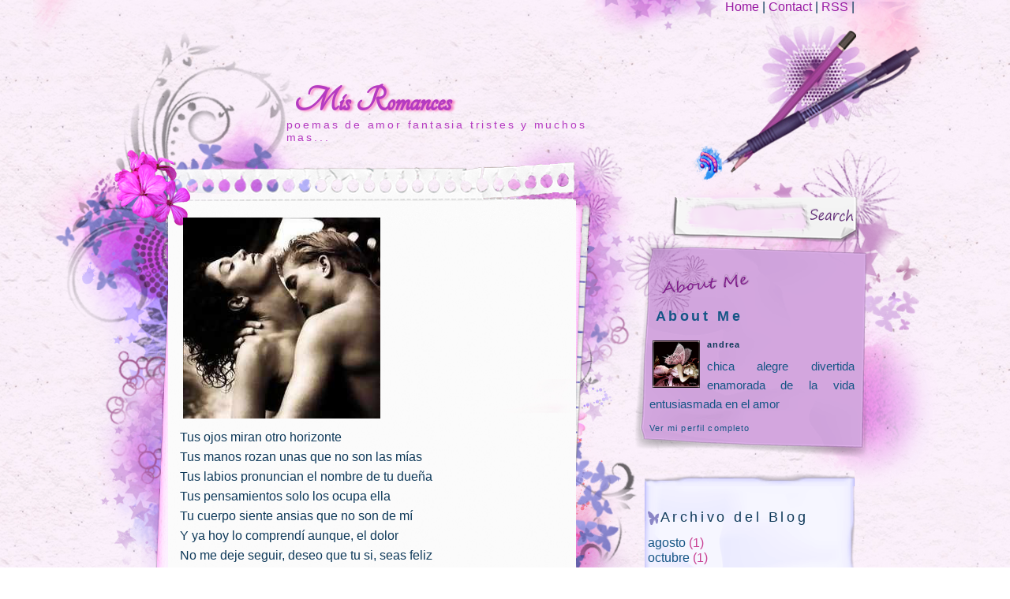

--- FILE ---
content_type: text/html; charset=UTF-8
request_url: https://sonidos-del-amor.blogspot.com/2010/06/tus-ojos-miran-otro-horizonte-tus-manos.html?showComment=1282975841433
body_size: 16053
content:
<!DOCTYPE html>
<html dir='ltr' xmlns='http://www.w3.org/1999/xhtml' xmlns:b='http://www.google.com/2005/gml/b' xmlns:data='http://www.google.com/2005/gml/data' xmlns:expr='http://www.google.com/2005/gml/expr'>
<head>
<link href='https://www.blogger.com/static/v1/widgets/2944754296-widget_css_bundle.css' rel='stylesheet' type='text/css'/>
<link href="//fonts.googleapis.com/css?family=Tangerine" rel="stylesheet" type="text/css">
<meta content='text/html; charset=UTF-8' http-equiv='Content-Type'/>
<meta content='blogger' name='generator'/>
<link href='https://sonidos-del-amor.blogspot.com/favicon.ico' rel='icon' type='image/x-icon'/>
<link href='http://sonidos-del-amor.blogspot.com/2010/06/tus-ojos-miran-otro-horizonte-tus-manos.html' rel='canonical'/>
<link rel="alternate" type="application/atom+xml" title="Mis Romances - Atom" href="https://sonidos-del-amor.blogspot.com/feeds/posts/default" />
<link rel="alternate" type="application/rss+xml" title="Mis Romances - RSS" href="https://sonidos-del-amor.blogspot.com/feeds/posts/default?alt=rss" />
<link rel="service.post" type="application/atom+xml" title="Mis Romances - Atom" href="https://www.blogger.com/feeds/6150081959318138658/posts/default" />

<link rel="alternate" type="application/atom+xml" title="Mis Romances - Atom" href="https://sonidos-del-amor.blogspot.com/feeds/6347929836611119521/comments/default" />
<!--Can't find substitution for tag [blog.ieCssRetrofitLinks]-->
<link href='http://dl3.glitter-graphics.net/pub/972/972503isv3mou246.jpg' rel='image_src'/>
<meta content='http://sonidos-del-amor.blogspot.com/2010/06/tus-ojos-miran-otro-horizonte-tus-manos.html' property='og:url'/>
<meta content='Mis Romances' property='og:title'/>
<meta content='Tus ojos miran otro horizonte Tus manos rozan unas que no son las mías Tus labios pronuncian el nombre de tu dueña Tus pensamientos solo los...' property='og:description'/>
<meta content='https://lh3.googleusercontent.com/blogger_img_proxy/AEn0k_uxzJ9SFoxONKNTwidW_SDOLKRbcbe7HRJ5h4Oo3rzFW5wPfHbddRo6wqX_XM8IvC43hSD2WThyLkjVofj4urdlsmEOaOs7tfXz6qjwqoVIDaWBrFBeODJF-ZFYwai7=w1200-h630-p-k-no-nu' property='og:image'/>
<title>Mis Romances</title>
<style id='page-skin-1' type='text/css'><!--
/*
-----------------------------------------------
Blogger Template Style
Base:Minima
Name: Mis romances
Date: Agosto 2010
Designed by:http://compartidisimo.blogspot.com
----------------------------------------------- */
/* Variable definitions
====================
<Variable name="textcolor" description="Text Color"
type="color" default="#333">
<Variable name="linkcolor" description="Link Color"
type="color" default="#58a">
<Variable name="titlecolor" description="Post Title Color"
type="color" default="#999">
<Variable name="bordercolor" description="Border Color"
type="color" default="#ccc">
<Variable name="sidebarcolor" description="Sidebar Title Color"
type="color" default="#999">
<Variable name="sidebartextcolor" description="Sidebar Text Color"
type="color" default="#666">
<Variable name="visitedlinkcolor" description="Visited Link Color"
type="color" default="#999">
<Variable name="bodyfont" description="Text Font"
type="font" default="normal normal 100% Georgia, Serif">
<Variable name="headerfont" description="Sidebar Title Font"
type="font"
default="normal normal 78% 'Trebuchet MS',Trebuchet,Arial,Verdana,Sans-serif">
<Variable name="postfooterfont" description="Post Footer Font"
type="font"
default="normal normal 78% 'Trebuchet MS', Trebuchet, Arial, Verdana, Sans-serif">
<Variable name="startSide" description="Side where text starts in blog language"
type="automatic" default="left">
<Variable name="endSide" description="Side where text ends in blog language"
type="automatic" default="right">
*/
/* Use this with templates/template-twocol.html */
#navbar-iframe {
height: 0px;
visibility: hidden;
display: none;
}
body {
background:transparent url(https://blogger.googleusercontent.com/img/b/R29vZ2xl/AVvXsEh-1r-3Cn3S-blc4BeJK4esyVLAokD18YuOD0f8FW3IzuDo_0xOGHlz2YlITyiGw0qi2nOZ0F5Ku0FHolUl51bJ766Aso-MQuixrOyxBU9Q3Ykhd8EnvYIPqOWsQ1OP4Pp_8MIGGcZ12-g/s800/rr.png) repeat;
margin:0 auto;
color:#0e3959;
font:x-small Georgia Serif;
font-size/* */:/**/small;
font-size: /**/small;
text-align: left;
}
a:link {
color:#155585;
text-decoration:none;
}
a:visited {
color:#155585;
text-decoration:none;
}
a:hover {
color:#eb47f6;
text-decoration:none;
}
a img {
border-width:0;
}
/* Header */
#header-wrapper {
width:870px;
margin:0 auto;
height:204px;
background:none;
}
#header-inner {
background-position: left;
margin-left: auto;
margin-right: auto;
}
#header {
margin: 0px;
width:870px;
text-align: left;
color:$pagetitlecolor;
}
h1.title {
margin:0px 10px .2em;
padding:55px 0 0 150px;
color:#b53bc1;
line-height: 1.2em;
font-size:46px;
max-width:500px;
text-shadow: 3px 1px 3px  #F781BE;
/*filter: glow(color=#F781BE,Strength=4);*/
Font-family:'Tangerine', arial;
clear:both;
}
h1.title a, h1.title a:visited {
color:#b53bc1;
text-decoration: none;
}
#header a {
color:$pagetitlecolor;
text-decoration:none;
}
#header a:hover {
color:$pagetitlecolor;
}
#header .description {
margin:-15px 0 0 0;
padding-left:150px;
max-width:400px;
text-transform:none;
letter-spacing:.2em;
line-height: 1.2em;
font-size:14px;
color:#b53bc1;
}
#header img {
margin-left: auto;
margin-right: auto;
}
.topnav ul {
list-style: none;
margin: 0;
padding: 0;
float: right;
display: inline;
widht:600px;
}
.topnav li {
float: left;
margin: 0 auto 0;
text-align: center;
}
.topnav li a {
font-size:16px;
/*display: inline;*/
padding:0px 4px 0;
color:#9818a2;
text-decoration:none;
background:transparent;
font-weight:normal;
font-family:arial, 'helvetica', Sans-serif;
}
.topnav li a:hover {
color:#f112e4;
background:none;
font-weight:normal;
text-shadow: 2px 1px 2px  #F781BE;
text-decoration:underline;
}
#gatget {
width: 260px;
height:200px;
float: right;
margin-top:60px;
padding-right:0px;
text-align:justify;
font-size:15px;
font-family:'segoe print', trebuchetMS, arial; garamond;
font-weight:normal;
color:#155585;
display:block;
overflow:hidden;
}
#gatget img {
width:60px;
height:60px;
border:0;
}
#gatget h2{
color:#155585;
font-size:18px;
font-weight:bold;
font-family:'segoe print', trebuchetMS, arial;
padding:0 0 0 8px;
}
/* Outer-Wrapper */
#outer-wrapper {
width: 870px;
margin:0 auto;
padding:0 0 0 15px;
background:transparent;
text-align:left;
font: normal normal 121% 'Trebuchet MS', Trebuchet, sans-serif;;
clear:both;
}
#wrap-2 {
background:transparent url(https://blogger.googleusercontent.com/img/b/R29vZ2xl/AVvXsEgmNO4HSjhDosJgvOu2XJWsPyKMDRZwB1-MagdlhvJeWIN_KqAlMCsXORpAl4q3ok0VdNgcWn7HiqdDrJRQOeTdJDU9CO7ZkkS8cko8YQdfO3o3SFs8gPL6MvgQD_m2-BydyMkmLALLhUc/s1600/MREN.png) no-repeat top center;
margin:0 auto;
padding:0px;
}
#main-wrapper {
width: 517px;
margin-top:0px;
background:transparent url(https://blogger.googleusercontent.com/img/b/R29vZ2xl/AVvXsEgd0iKXm1FOwQRD9FHWeAaSGLDZzibZoX5CHqiBguhTIbV2kAZRpEIS33NXkZ-F8LkPn-n__uZjG3UKyY3zQn7TJMOCN4hsxLiPDlp2-yClB5ZeFKzOxxgxUTLPmzYSTjqVwYVQo7yUVRo/s800/mainMR.png) repeat-y top left;
float: left;
word-wrap: break-word; /* fix for long text breaking sidebar float in IE */
overflow: hidden;     /* fix for long non-text content breaking IE sidebar float */
}
#top-container {
width:517px;
margin:0;
padding:0;
}
#container-bottom {
width:517px;
margin:0px;
background:transparent url(https://blogger.googleusercontent.com/img/b/R29vZ2xl/AVvXsEhLNUc9Cit3q5m8ZZDME3pqK4LvBry2OYgoTU4DxT8PFlJOiaQZdm0d5yC15SnmdYw_q6dCmqmX7Jwm0AvcnpNbOjyXzuauaIdMU7NgyYHdGk0LUtQSPIwBEiLvhYamDgRsNYHlhEgVmi8/s800/fondomisr.png);
background-repeat:no-repeat;
background-position:bottom left;
height:75px;
}
/* columna derecha */
#top-side{
width:266px;
margin:0;
height:20px;
background:url(https://blogger.googleusercontent.com/img/b/R29vZ2xl/AVvXsEh1rtX8CtChyphenhyphenRsLAn6Nl1kszA3oWsME2Uu8MPzW2iJQF3ZrdyoMZON8MY-DCPbsuG8vTlx_9yETELQzCLks0ZtT4HfsmQd9CF_Sbz1s7r_7ueuk-Wc0DGZvHK78Vk6dgddQRglMiBP3bGU/s1600/topside2.png) no-repeat top left;
}
#sidebar-wrapper {
background:transparent url(https://blogger.googleusercontent.com/img/b/R29vZ2xl/AVvXsEhIY9CicHqOYByFQ8L2JJVxJO81aRCCxoT2jVHJvJ1ulxJyabF4Uuq2DPPmhCK_D03sg-n41mAikdACz9w-ZJVvHCOZoxIREQwVRkXUQmuFTcgVreHsiRlnzCkb2pCigDlN7ABtU3GEltw/s320/y.png) repeat-y top right;
margin-top:35px;
width:266px;
margin-left:50px;
float: right;
word-wrap: break-word; /* fix for long text breaking sidebar float in IE */
overflow: hidden;      /* fix for long non-text content breaking IE sidebar float */
}
#side-bottom {
width:266x;
padding-top:0px;
background:url(https://blogger.googleusercontent.com/img/b/R29vZ2xl/AVvXsEj2-2bDtj8eM8a3-p69fzW1W_KQnv3FqbMLbb6iRnHd2THP3RDQGWFB1TxJW9R4aPXr8ry6r3rwXl2HOPbRSs6Guap3NVFzcAvpiBOqN9nmmWeOmhfkUQb_2UkRSvgJPAxKAjd1thHv8iY/s1600/266.png) no-repeat top left;
height:20px;
}
.sidebar {
font-family:'trebuchetMS', arial; garamond;
color: #c94093;
line-height: 1.5em;
word-wrap: break-word; /* fix for long text breaking sidebar float in IE */
overflow: hidden;     /* fix for long non-text content breaking IE sidebar float */
}
.sidebar ul {
list-style:none;
margin:0 0 0;
padding:0 10px 0;
}
.sidebar li {
margin:0;
padding-left:10px;
padding-right:0;
padding-bottom:.2em;
padding-left:15px;
text-indent:-15px;
background:none;
line-height:.8em;
}
.sidebar .widget {
/*border-bottom:1px dotted #9d722b;*/
margin:0 0 1.5em;
padding:0 4px 4px 4px;
}
.sidebar h2{
font-size:18px;
background: url(https://blogger.googleusercontent.com/img/b/R29vZ2xl/AVvXsEhCH-ZvEUjzqYn6CTB6_SCGQS-aDo3duMCTZ0txHBQ_mT328v5Tg_sObg3Xt80fpR6QsD51lH2c3sfsuw6nXH4KK-XmsZa9tPaXTjtOpHSfu8SNSgXgetBV-2vSedHRHbLwGjsyIKWwcI4/s320/h2tr.png) no-repeat center left;
padding-left:16px;
}
/* Headings */
h2 {
margin:1.5em 0 .75em;
font:normal normal 95% 'Trebuchet MS', Trebuchet, sans-serif;;
line-height: 1.4em;
text-transform:none;
letter-spacing:.2em;
color:#0e3959;
}
/* Posts */
h2.date-header {
margin:1.5em 0 .5em;
}
h2.date-header {
display:none;
}
.post {
border-bottom:0px dotted #9d722b;
padding-bottom:1.5em;
padding-left:15px;
padding-right:12px;
margin-top:0px;
background:url() bottom center;
background-repeat: no-repeat;
}
.post h3 {
margin:.25em 0 0;
padding:5px 0 4px;
font-size:140%;
font-weight:normal;
line-height:1.4em;
color:#155585;
}
.post h3 a, .post h3 a:visited, .post h3 strong {
display:block;
text-decoration:none;
color:#155585;
font-weight:normal;
}
.post h3 strong, .post h3 a:hover {
color:#0e3959;
}
.post-body {
margin:0 0 .75em;
line-height:1.6em;
}
.post-body blockquote {
line-height:1.3em;
}
.post-footer {
margin: .75em 0;
color:#0e3959;
text-transform:none;
letter-spacing:.1em;
font: normal normal 76% 'Trebuchet MS', Trebuchet, sans-serif;;
line-height: 1.4em;
font-family: trebuchetMS, arial; garamond;
font-weight:bold;
}
.comment-link {
margin-left:.6em;
}
.post img, table.tr-caption-container {
padding:4px;
}
.tr-caption-container img {
border: none;
padding: 0;
}
.post blockquote {
margin: 1em 20px;
padding:8px 5px 8px 5px;
}
.post blockquote:hover{
}
.post blockquote p {
margin: .75em 0;
}
/* Comments */
#comments{
margin-left:50px;}
#comments h4 {
padding-left:2px;
margin:1em 0;
font-weight: bold;
line-height: 1.4em;
text-transform:none;
letter-spacing:.2em;
color: #0e3959;
}
#comments-block {
padding-left:0px
}
#comments-block .comment-author {
margin:.25em 0;
padding-left:0px;
}
#comments-block .comment-body {
margin:.25em 0 0;
padding-left:0px;
}
#comments-block .comment-footer {
margin:-.25em 0 2em;
font-size:10px;
line-height: 1.4em;
text-transform:none;
letter-spacing:.1em;
}
#comments-block .comment-body p {
margin:0 0 .75em;
}
.deleted-comment {
font-style:italic;
color:gray;
}
#authorAvatarImage{
margin-left:15px;
}
#authorAvatarImage {
border:1px solid #231304;
}
#blog-pager-newer-link {
float: left;
margin-left:20px;
}
#blog-pager-older-link {
float: right;
margin-right:20px;
}
#blog-pager {
text-align: center;
}
.feed-links {
clear: both;
line-height: 2.5em;
}
.feed-links {
display:none;
}
/*BOTON RSS*/
#rss {
float:right;
display:block;
left:16px;
top:187px;
position:relative;
}
#rss a {
display:block;
width:50px;
height:46px;
}
#rss a:hover{
width:50px;
height:46px;
}
/* searchform */
#searchform {
float:right;
height: 28px;
margin-top:50px;
margin-bottom:20px;
}
.searchtext {
width: 138px;
color: #601261;
font-size:17px;
font-weight:normal;
display:inline;
margin:0 0 0 9px;
border:0;
background:none;
}
#searchsubmit {
border:0;
width:58px;
height:28px;
}
.main .Blog {
border-bottom-width: 0;
}
main .widget{
font-weight:bold;
}
/* Profile  */
.profile-img {
float: left;
margin-top: 0;
margin-right: 5px;
margin-bottom: 5px;
margin-left: 0;
padding: 4px;
border: 1px solid #9d722b;
}
.profile-data {
margin:0;
text-transform:none;
letter-spacing:.1em;
font: normal normal 76% 'Trebuchet MS', Trebuchet, sans-serif;;
color: #0e3959;
font-weight: bold;
line-height: 1.6em;
}
.profile-datablock {
margin:.5em 0 .5em;
}
.profile-textblock {
margin: 0.5em 0;
line-height: 1.6em;
}
.profile-link {
font: normal normal 76% 'Trebuchet MS', Trebuchet, sans-serif;;
text-transform: none;
letter-spacing: .1em;
}
/* Footer */
#footer-wrapper {
width:800px;
height:auto !important;
margin:0 auto;
padding:0px;
text-transform:none;
letter-spacing:.1em;
text-align:center;
clear:both;
}
#footer a {
font-size:15px;
width:700px;
color:#000000;
text-decoration:none;
text-align:center;
}
#credit{
background: transparent url(https://blogger.googleusercontent.com/img/b/R29vZ2xl/AVvXsEiB5R8r3wo9DJhpqFlRPd4uviCicqH9Cqv3Gak8R3n_1syzzqC4W3CNyyNCx1Z9Eo_5PGP9syGl1IsHby2-rw8nZpJCNif1Vnq-xHwnQG6x7ce8BRvqkhUy8Tt_fg8KiOqQcfPBn-HcjYg/s1600/footermres.png) no-repeat top center;
widht:800px;
margin:0 auto;
padding:0;
height:120px;
}

--></style>
<link href='https://www.blogger.com/dyn-css/authorization.css?targetBlogID=6150081959318138658&amp;zx=2b4a8428-8e67-47d3-9ef3-f05e48542545' media='none' onload='if(media!=&#39;all&#39;)media=&#39;all&#39;' rel='stylesheet'/><noscript><link href='https://www.blogger.com/dyn-css/authorization.css?targetBlogID=6150081959318138658&amp;zx=2b4a8428-8e67-47d3-9ef3-f05e48542545' rel='stylesheet'/></noscript>
<meta name='google-adsense-platform-account' content='ca-host-pub-1556223355139109'/>
<meta name='google-adsense-platform-domain' content='blogspot.com'/>

</head>
<body>
<div class='navbar section' id='navbar'><div class='widget Navbar' data-version='1' id='Navbar1'><script type="text/javascript">
    function setAttributeOnload(object, attribute, val) {
      if(window.addEventListener) {
        window.addEventListener('load',
          function(){ object[attribute] = val; }, false);
      } else {
        window.attachEvent('onload', function(){ object[attribute] = val; });
      }
    }
  </script>
<div id="navbar-iframe-container"></div>
<script type="text/javascript" src="https://apis.google.com/js/platform.js"></script>
<script type="text/javascript">
      gapi.load("gapi.iframes:gapi.iframes.style.bubble", function() {
        if (gapi.iframes && gapi.iframes.getContext) {
          gapi.iframes.getContext().openChild({
              url: 'https://www.blogger.com/navbar/6150081959318138658?po\x3d6347929836611119521\x26origin\x3dhttps://sonidos-del-amor.blogspot.com',
              where: document.getElementById("navbar-iframe-container"),
              id: "navbar-iframe"
          });
        }
      });
    </script><script type="text/javascript">
(function() {
var script = document.createElement('script');
script.type = 'text/javascript';
script.src = '//pagead2.googlesyndication.com/pagead/js/google_top_exp.js';
var head = document.getElementsByTagName('head')[0];
if (head) {
head.appendChild(script);
}})();
</script>
</div></div>
<div id='wrap-2'>
<div id='outer-wrapper'>
<!-- skip links for text browsers -->
<span id='skiplinks' style='display:none;'>
<a href='#main'>skip to main </a> |
      <a href='#sidebar'>skip to sidebar</a>
</span>
<div id='header-wrapper'><div class='topnav'>
<ul>
<li><a href='https://sonidos-del-amor.blogspot.com/'>Home</a>|</li>
<li><a href='#'>Contact</a>|</li>
<li><a href='https://sonidos-del-amor.blogspot.com/feeds/posts/default'>RSS</a>|</li>
</ul>
</div>
<div id='rss'><a href='https://sonidos-del-amor.blogspot.com/feeds/posts/default' title='Suscribirse'></a>
</div>
<div class='header section' id='header'><div class='widget Header' data-version='1' id='Header1'>
<div id='header-inner'>
<div class='titlewrapper'>
<h1 class='title'>
<a href='https://sonidos-del-amor.blogspot.com/'>
Mis Romances
</a>
</h1>
</div>
<div class='descriptionwrapper'>
<p class='description'><span>poemas de amor  fantasia tristes y muchos mas...</span></p>
</div>
</div>
</div></div>
</div>
<div id='content-wrapper'>
<div id='crosscol-wrapper' style='text-align:center'>
<div class='crosscol no-items section' id='crosscol'></div>
</div>
<div id='main-wrapper'><div id='top-container' style='top:0px;left:0px;height:68px; margin:0px;'><img alt='topbella' src='https://blogger.googleusercontent.com/img/b/R29vZ2xl/AVvXsEhh53vVk5GnJK4dH4raPtpyXX5rwc66K-mZKm8lGhFsyfpHYPTQdFg3t_dpV0S0fW71CYM6TFQLlFHzYUhvwqzvhNDwb4zv-AF25SHd8i_bJb8PMaH1LmoPwDTvlI3qZeuu_rh5G-QeZ-8/s800/p24top.png'/></div>
<div class='main section' id='main'><div class='widget Blog' data-version='1' id='Blog1'>
<div class='blog-posts hfeed'>
<!--Can't find substitution for tag [defaultAdStart]-->

        <div class="date-outer">
      
<h2 class='date-header'><span>viernes, 18 de junio de 2010</span></h2>

        <div class="date-posts">
      
<div class='post-outer'>
<div class='post hentry uncustomized-post-template'>
<a name='6347929836611119521'></a>
<div class='post-header'>
<div class='post-header-line-1'></div>
</div>
<div class='post-body entry-content'>
<div><a href="http://www.glitter-graphics.com/"><img border="0" height="283" src="https://lh3.googleusercontent.com/blogger_img_proxy/AEn0k_uxzJ9SFoxONKNTwidW_SDOLKRbcbe7HRJ5h4Oo3rzFW5wPfHbddRo6wqX_XM8IvC43hSD2WThyLkjVofj4urdlsmEOaOs7tfXz6qjwqoVIDaWBrFBeODJF-ZFYwai7=s0-d" style="WIDTH: 250px; HEIGHT: 255px" width="250"></a></div><div>Tus ojos miran otro horizonte</div><div>Tus manos rozan unas que no son las mías</div><div>Tus labios pronuncian el nombre de tu dueña</div><div>Tus pensamientos solo los ocupa ella</div><div>Tu cuerpo siente ansias que no son de mí</div><div>Y ya hoy lo comprendí aunque, el dolor</div><div>No me deje seguir, deseo que tu si, seas feliz</div><div>Aunque estes  lejos de mi.</div>
<div style='clear: both;'></div>
</div>
<div class='post-footer'>
<div class='post-footer-line post-footer-line-1'>
<span class='post-author vcard'>
Publicadas por
<span class='fn'>andrea</span>
</span>
<span class='post-timestamp'>
a la/s 
<a class='timestamp-link' href='https://sonidos-del-amor.blogspot.com/2010/06/tus-ojos-miran-otro-horizonte-tus-manos.html' rel='bookmark' title='permanent link'><abbr class='published' title='2010-06-18T15:17:00-07:00'>3:17&#8239;p.&#8239;m.</abbr></a>
</span>
<span class='reaction-buttons'>
</span>
<span class='star-ratings'>
</span>
<span class='post-comment-link'>
</span>
<span class='post-backlinks post-comment-link'>
</span>
<span class='post-icons'>
<span class='item-action'>
<a href='https://www.blogger.com/email-post/6150081959318138658/6347929836611119521' title='Enviar la entrada por correo electrónico'>
<img alt="" class="icon-action" height="13" src="//www.blogger.com/img/icon18_email.gif" width="18">
</a>
</span>
<span class='item-control blog-admin pid-1020148429'>
<a href='https://www.blogger.com/post-edit.g?blogID=6150081959318138658&postID=6347929836611119521&from=pencil' title='Editar entrada'>
<img alt='' class='icon-action' height='18' src='https://resources.blogblog.com/img/icon18_edit_allbkg.gif' width='18'/>
</a>
</span>
</span>
</div>
<div class='post-footer-line post-footer-line-2'>
<span class='post-labels'>
Etiquetas:
<a href='https://sonidos-del-amor.blogspot.com/search/label/suplicas%20de%20amor' rel='tag'>suplicas de amor</a>
</span>
</div>
<div class='post-footer-line post-footer-line-3'>
<span class='post-location'>
</span>
</div>
</div>
</div>
<div class='comments' id='comments'>
<a name='comments'></a>
<h4>
10
comentarios:
        
</h4>
<div id='Blog1_comments-block-wrapper'>
<dl class='avatar-comment-indent' id='comments-block'>
<dt class='comment-author ' id='c6735542927662081175'>
<a name='c6735542927662081175'></a>
<div class="avatar-image-container avatar-stock"><span dir="ltr"><img src="//resources.blogblog.com/img/blank.gif" width="35" height="35" alt="" title="An&oacute;nimo">

</span></div>
Anónimo
dijo...
</dt>
<dd class='comment-body' id='Blog1_cmt-6735542927662081175'>
<p>
cuando un estado de éstos se dan, es mejor alejarse, no crees?<br />besos
</p>
</dd>
<dd class='comment-footer'>
<span class='comment-timestamp'>
<a href='https://sonidos-del-amor.blogspot.com/2010/06/tus-ojos-miran-otro-horizonte-tus-manos.html?showComment=1278796267458#c6735542927662081175' title='comment permalink'>
10 de julio de 2010 a las 2:11&#8239;p.&#8239;m.
</a>
<span class='item-control blog-admin pid-385684953'>
<a class='comment-delete' href='https://www.blogger.com/comment/delete/6150081959318138658/6735542927662081175' title='Borrar comentario'>
<img src='//www.blogger.com/img/icon_delete13.gif'/>
</a>
</span>
</span>
</dd>
<dt class='comment-author ' id='c6949108478201754306'>
<a name='c6949108478201754306'></a>
<div class="avatar-image-container vcard"><span dir="ltr"><a href="https://www.blogger.com/profile/18085723332944918795" target="" rel="nofollow" onclick="" class="avatar-hovercard" id="av-6949108478201754306-18085723332944918795"><img src="https://resources.blogblog.com/img/blank.gif" width="35" height="35" class="delayLoad" style="display: none;" longdesc="//blogger.googleusercontent.com/img/b/R29vZ2xl/AVvXsEgi8t1OWhSQqbbP2z3M65YAIwbXQnhymorjjW9nVPgKS8AyCeV4bJM-rY6QztKK86G392HTU4t2OtgHEzc3rtZKUcABUiI-4YnqmsCdy7sQm16oQxXF__doFUppbraJGg/s45-c/regina+026.jpg" alt="" title="Ricardo e Regina Calmon">

<noscript><img src="//blogger.googleusercontent.com/img/b/R29vZ2xl/AVvXsEgi8t1OWhSQqbbP2z3M65YAIwbXQnhymorjjW9nVPgKS8AyCeV4bJM-rY6QztKK86G392HTU4t2OtgHEzc3rtZKUcABUiI-4YnqmsCdy7sQm16oQxXF__doFUppbraJGg/s45-c/regina+026.jpg" width="35" height="35" class="photo" alt=""></noscript></a></span></div>
<a href='https://www.blogger.com/profile/18085723332944918795' rel='nofollow'>Ricardo e Regina Calmon</a>
dijo...
</dt>
<dd class='comment-body' id='Blog1_cmt-6949108478201754306'>
<p>
Holla libélula Andrea,poeta e escriba,brotando,escreva sim ,cada vez mais,mui me honraria girassol seres em campos meus!<br /><br />paz e amor<br /><br />viva la vida
</p>
</dd>
<dd class='comment-footer'>
<span class='comment-timestamp'>
<a href='https://sonidos-del-amor.blogspot.com/2010/06/tus-ojos-miran-otro-horizonte-tus-manos.html?showComment=1279097529168#c6949108478201754306' title='comment permalink'>
14 de julio de 2010 a las 1:52&#8239;a.&#8239;m.
</a>
<span class='item-control blog-admin pid-448824736'>
<a class='comment-delete' href='https://www.blogger.com/comment/delete/6150081959318138658/6949108478201754306' title='Borrar comentario'>
<img src='//www.blogger.com/img/icon_delete13.gif'/>
</a>
</span>
</span>
</dd>
<dt class='comment-author ' id='c287304554387455149'>
<a name='c287304554387455149'></a>
<div class="avatar-image-container vcard"><span dir="ltr"><a href="https://www.blogger.com/profile/00087896849000313715" target="" rel="nofollow" onclick="" class="avatar-hovercard" id="av-287304554387455149-00087896849000313715"><img src="https://resources.blogblog.com/img/blank.gif" width="35" height="35" class="delayLoad" style="display: none;" longdesc="//blogger.googleusercontent.com/img/b/R29vZ2xl/AVvXsEgsaYZ1lVZe8gQ8-n0iEEkhVwDZqD1HJXaEgbjdpyz8sJW5y3GH3wFR1ZSa2QUx28K0MPDfZjc_uYdqh_pDF2220Wnmoya2UB9D0hvanuetYIWp5qwDEFAiimPqkil9PA/s45-c/my+album.jpg" alt="" title="&hearts; Sussy* Alvarez">

<noscript><img src="//blogger.googleusercontent.com/img/b/R29vZ2xl/AVvXsEgsaYZ1lVZe8gQ8-n0iEEkhVwDZqD1HJXaEgbjdpyz8sJW5y3GH3wFR1ZSa2QUx28K0MPDfZjc_uYdqh_pDF2220Wnmoya2UB9D0hvanuetYIWp5qwDEFAiimPqkil9PA/s45-c/my+album.jpg" width="35" height="35" class="photo" alt=""></noscript></a></span></div>
<a href='https://www.blogger.com/profile/00087896849000313715' rel='nofollow'>&#9829; Sussy* Alvarez</a>
dijo...
</dt>
<dd class='comment-body' id='Blog1_cmt-287304554387455149'>
<p>
Dice un viejo Refran <br /><br />Si amas algo dejalo ir<br />Si Regresa es tuyo si no <br />Nunca lo fue,<br /><br />Me encanto leerte amiga Gracias por pasarte por mi blog!<br />Te dejo mis saludos hasta Pronto.
</p>
</dd>
<dd class='comment-footer'>
<span class='comment-timestamp'>
<a href='https://sonidos-del-amor.blogspot.com/2010/06/tus-ojos-miran-otro-horizonte-tus-manos.html?showComment=1279156400682#c287304554387455149' title='comment permalink'>
14 de julio de 2010 a las 6:13&#8239;p.&#8239;m.
</a>
<span class='item-control blog-admin pid-1731965102'>
<a class='comment-delete' href='https://www.blogger.com/comment/delete/6150081959318138658/287304554387455149' title='Borrar comentario'>
<img src='//www.blogger.com/img/icon_delete13.gif'/>
</a>
</span>
</span>
</dd>
<dt class='comment-author ' id='c3672488807847134919'>
<a name='c3672488807847134919'></a>
<div class="avatar-image-container vcard"><span dir="ltr"><a href="https://www.blogger.com/profile/18085723332944918795" target="" rel="nofollow" onclick="" class="avatar-hovercard" id="av-3672488807847134919-18085723332944918795"><img src="https://resources.blogblog.com/img/blank.gif" width="35" height="35" class="delayLoad" style="display: none;" longdesc="//blogger.googleusercontent.com/img/b/R29vZ2xl/AVvXsEgi8t1OWhSQqbbP2z3M65YAIwbXQnhymorjjW9nVPgKS8AyCeV4bJM-rY6QztKK86G392HTU4t2OtgHEzc3rtZKUcABUiI-4YnqmsCdy7sQm16oQxXF__doFUppbraJGg/s45-c/regina+026.jpg" alt="" title="Ricardo e Regina Calmon">

<noscript><img src="//blogger.googleusercontent.com/img/b/R29vZ2xl/AVvXsEgi8t1OWhSQqbbP2z3M65YAIwbXQnhymorjjW9nVPgKS8AyCeV4bJM-rY6QztKK86G392HTU4t2OtgHEzc3rtZKUcABUiI-4YnqmsCdy7sQm16oQxXF__doFUppbraJGg/s45-c/regina+026.jpg" width="35" height="35" class="photo" alt=""></noscript></a></span></div>
<a href='https://www.blogger.com/profile/18085723332944918795' rel='nofollow'>Ricardo e Regina Calmon</a>
dijo...
</dt>
<dd class='comment-body' id='Blog1_cmt-3672488807847134919'>
<p>
Holla poeta Andrea,mui me honra ter voce em campos meus de girassois,para que possam eles todos ,teu sol mirar!<br /><br />bzuz girassolicos em mãos suas<br /><br />viva la vida
</p>
</dd>
<dd class='comment-footer'>
<span class='comment-timestamp'>
<a href='https://sonidos-del-amor.blogspot.com/2010/06/tus-ojos-miran-otro-horizonte-tus-manos.html?showComment=1279180381970#c3672488807847134919' title='comment permalink'>
15 de julio de 2010 a las 12:53&#8239;a.&#8239;m.
</a>
<span class='item-control blog-admin pid-448824736'>
<a class='comment-delete' href='https://www.blogger.com/comment/delete/6150081959318138658/3672488807847134919' title='Borrar comentario'>
<img src='//www.blogger.com/img/icon_delete13.gif'/>
</a>
</span>
</span>
</dd>
<dt class='comment-author blog-author' id='c3779717469167663301'>
<a name='c3779717469167663301'></a>
<div class="avatar-image-container vcard"><span dir="ltr"><a href="https://www.blogger.com/profile/15581542668858082489" target="" rel="nofollow" onclick="" class="avatar-hovercard" id="av-3779717469167663301-15581542668858082489"><img src="https://resources.blogblog.com/img/blank.gif" width="35" height="35" class="delayLoad" style="display: none;" longdesc="//blogger.googleusercontent.com/img/b/R29vZ2xl/AVvXsEiTr1ep_wcAnGPbwSFxa5RHLhJVVWCkcbbPPHMQwCXaTWG60H3kDu4LOUwndyYd7W7VjvFWb7qhWu3tRNxoLjj1zgoiMwp4hcA81D5hlG-hVQae9Ur1TgDAXUVnFmUblA/s45-c/225092pn19seir0r.gif" alt="" title="andrea">

<noscript><img src="//blogger.googleusercontent.com/img/b/R29vZ2xl/AVvXsEiTr1ep_wcAnGPbwSFxa5RHLhJVVWCkcbbPPHMQwCXaTWG60H3kDu4LOUwndyYd7W7VjvFWb7qhWu3tRNxoLjj1zgoiMwp4hcA81D5hlG-hVQae9Ur1TgDAXUVnFmUblA/s45-c/225092pn19seir0r.gif" width="35" height="35" class="photo" alt=""></noscript></a></span></div>
<a href='https://www.blogger.com/profile/15581542668858082489' rel='nofollow'>andrea</a>
dijo...
</dt>
<dd class='comment-body' id='Blog1_cmt-3779717469167663301'>
<p>
muchas gracias por pasar a mi rinconcito muchos besos a todos ustedes y gracias por comentar.
</p>
</dd>
<dd class='comment-footer'>
<span class='comment-timestamp'>
<a href='https://sonidos-del-amor.blogspot.com/2010/06/tus-ojos-miran-otro-horizonte-tus-manos.html?showComment=1279840193031#c3779717469167663301' title='comment permalink'>
22 de julio de 2010 a las 4:09&#8239;p.&#8239;m.
</a>
<span class='item-control blog-admin pid-1020148429'>
<a class='comment-delete' href='https://www.blogger.com/comment/delete/6150081959318138658/3779717469167663301' title='Borrar comentario'>
<img src='//www.blogger.com/img/icon_delete13.gif'/>
</a>
</span>
</span>
</dd>
<dt class='comment-author ' id='c2636956045776133109'>
<a name='c2636956045776133109'></a>
<div class="avatar-image-container vcard"><span dir="ltr"><a href="https://www.blogger.com/profile/18085723332944918795" target="" rel="nofollow" onclick="" class="avatar-hovercard" id="av-2636956045776133109-18085723332944918795"><img src="https://resources.blogblog.com/img/blank.gif" width="35" height="35" class="delayLoad" style="display: none;" longdesc="//blogger.googleusercontent.com/img/b/R29vZ2xl/AVvXsEgi8t1OWhSQqbbP2z3M65YAIwbXQnhymorjjW9nVPgKS8AyCeV4bJM-rY6QztKK86G392HTU4t2OtgHEzc3rtZKUcABUiI-4YnqmsCdy7sQm16oQxXF__doFUppbraJGg/s45-c/regina+026.jpg" alt="" title="Ricardo e Regina Calmon">

<noscript><img src="//blogger.googleusercontent.com/img/b/R29vZ2xl/AVvXsEgi8t1OWhSQqbbP2z3M65YAIwbXQnhymorjjW9nVPgKS8AyCeV4bJM-rY6QztKK86G392HTU4t2OtgHEzc3rtZKUcABUiI-4YnqmsCdy7sQm16oQxXF__doFUppbraJGg/s45-c/regina+026.jpg" width="35" height="35" class="photo" alt=""></noscript></a></span></div>
<a href='https://www.blogger.com/profile/18085723332944918795' rel='nofollow'>Ricardo e Regina Calmon</a>
dijo...
</dt>
<dd class='comment-body' id='Blog1_cmt-2636956045776133109'>
<p>
Narras em poetica forma ,o encontro de corpos,entre amor abissal e a cachoeira intensa da vida!<br /><br />tu és escriba e amo isso poeta nossa!<br /><br />Viva La Vida
</p>
</dd>
<dd class='comment-footer'>
<span class='comment-timestamp'>
<a href='https://sonidos-del-amor.blogspot.com/2010/06/tus-ojos-miran-otro-horizonte-tus-manos.html?showComment=1279892429150#c2636956045776133109' title='comment permalink'>
23 de julio de 2010 a las 6:40&#8239;a.&#8239;m.
</a>
<span class='item-control blog-admin pid-448824736'>
<a class='comment-delete' href='https://www.blogger.com/comment/delete/6150081959318138658/2636956045776133109' title='Borrar comentario'>
<img src='//www.blogger.com/img/icon_delete13.gif'/>
</a>
</span>
</span>
</dd>
<dt class='comment-author ' id='c3692353059152514209'>
<a name='c3692353059152514209'></a>
<div class="avatar-image-container vcard"><span dir="ltr"><a href="https://www.blogger.com/profile/06850119642036500181" target="" rel="nofollow" onclick="" class="avatar-hovercard" id="av-3692353059152514209-06850119642036500181"><img src="https://resources.blogblog.com/img/blank.gif" width="35" height="35" class="delayLoad" style="display: none;" longdesc="//blogger.googleusercontent.com/img/b/R29vZ2xl/AVvXsEj2XZ2G4r-reWJOksF89_VAahVj_Y8ec6ZzxS1lfHrB1MHu_-yLAsLhh6SZ9GXSS-oJtmBhAaAjCI1sooIYpSh6a_xiqzOj7IJzydqEBw9F1uH0a_7nnxGKTt6O__nNIg/s45-c/braulio+1.JPG" alt="" title="Braulio Pereira">

<noscript><img src="//blogger.googleusercontent.com/img/b/R29vZ2xl/AVvXsEj2XZ2G4r-reWJOksF89_VAahVj_Y8ec6ZzxS1lfHrB1MHu_-yLAsLhh6SZ9GXSS-oJtmBhAaAjCI1sooIYpSh6a_xiqzOj7IJzydqEBw9F1uH0a_7nnxGKTt6O__nNIg/s45-c/braulio+1.JPG" width="35" height="35" class="photo" alt=""></noscript></a></span></div>
<a href='https://www.blogger.com/profile/06850119642036500181' rel='nofollow'>Braulio Pereira</a>
dijo...
</dt>
<dd class='comment-body' id='Blog1_cmt-3692353059152514209'>
<p>
hola  flor<br /><br />tu  alma  és  Amor<br /><br /><br />besos  corazon!!!
</p>
</dd>
<dd class='comment-footer'>
<span class='comment-timestamp'>
<a href='https://sonidos-del-amor.blogspot.com/2010/06/tus-ojos-miran-otro-horizonte-tus-manos.html?showComment=1280650845985#c3692353059152514209' title='comment permalink'>
1 de agosto de 2010 a las 1:20&#8239;a.&#8239;m.
</a>
<span class='item-control blog-admin pid-864696815'>
<a class='comment-delete' href='https://www.blogger.com/comment/delete/6150081959318138658/3692353059152514209' title='Borrar comentario'>
<img src='//www.blogger.com/img/icon_delete13.gif'/>
</a>
</span>
</span>
</dd>
<dt class='comment-author ' id='c2529931319920179783'>
<a name='c2529931319920179783'></a>
<div class="avatar-image-container vcard"><span dir="ltr"><a href="https://www.blogger.com/profile/09794133828055083464" target="" rel="nofollow" onclick="" class="avatar-hovercard" id="av-2529931319920179783-09794133828055083464"><img src="https://resources.blogblog.com/img/blank.gif" width="35" height="35" class="delayLoad" style="display: none;" longdesc="//blogger.googleusercontent.com/img/b/R29vZ2xl/AVvXsEjKRjH4GGb2zkwxuS1Ii0fALjWfISJsPEZsqc_AnBCtc33i8jEC7ZRH9Te0TAQOx4U_9QaPuYL4nn59SfpDmKTi5yT4HL3SwCe8_TFOZuA-FTJjL6RbYYj32WPB41xX-w/s45-c/CANDY_CANDY3.jpg" alt="" title="recuerdos del ayer">

<noscript><img src="//blogger.googleusercontent.com/img/b/R29vZ2xl/AVvXsEjKRjH4GGb2zkwxuS1Ii0fALjWfISJsPEZsqc_AnBCtc33i8jEC7ZRH9Te0TAQOx4U_9QaPuYL4nn59SfpDmKTi5yT4HL3SwCe8_TFOZuA-FTJjL6RbYYj32WPB41xX-w/s45-c/CANDY_CANDY3.jpg" width="35" height="35" class="photo" alt=""></noscript></a></span></div>
<a href='https://www.blogger.com/profile/09794133828055083464' rel='nofollow'>recuerdos del ayer</a>
dijo...
</dt>
<dd class='comment-body' id='Blog1_cmt-2529931319920179783'>
<p>
holitasss el amor duelees por eso que cuido mucho mi corazoncito para que no sufra tanto besosss.
</p>
</dd>
<dd class='comment-footer'>
<span class='comment-timestamp'>
<a href='https://sonidos-del-amor.blogspot.com/2010/06/tus-ojos-miran-otro-horizonte-tus-manos.html?showComment=1282975841433#c2529931319920179783' title='comment permalink'>
27 de agosto de 2010 a las 11:10&#8239;p.&#8239;m.
</a>
<span class='item-control blog-admin pid-1818784020'>
<a class='comment-delete' href='https://www.blogger.com/comment/delete/6150081959318138658/2529931319920179783' title='Borrar comentario'>
<img src='//www.blogger.com/img/icon_delete13.gif'/>
</a>
</span>
</span>
</dd>
<dt class='comment-author ' id='c5000654690764752728'>
<a name='c5000654690764752728'></a>
<div class="avatar-image-container vcard"><span dir="ltr"><a href="https://www.blogger.com/profile/00567945139860545499" target="" rel="nofollow" onclick="" class="avatar-hovercard" id="av-5000654690764752728-00567945139860545499"><img src="https://resources.blogblog.com/img/blank.gif" width="35" height="35" class="delayLoad" style="display: none;" longdesc="//blogger.googleusercontent.com/img/b/R29vZ2xl/AVvXsEhed-aPmNBUw944rbPvf6B5rw0Xf4dt2fvlkP0k1UeVNcBb36sAF6MQoCUGEcJBwB_8FIs7WQp29pqh8JelkM8JZDEC1Du-8aG0mPShuflAdQLtmLsKWD5HX9xjpon2yA/s45-c/daniel.jpg" alt="" title="Dann">

<noscript><img src="//blogger.googleusercontent.com/img/b/R29vZ2xl/AVvXsEhed-aPmNBUw944rbPvf6B5rw0Xf4dt2fvlkP0k1UeVNcBb36sAF6MQoCUGEcJBwB_8FIs7WQp29pqh8JelkM8JZDEC1Du-8aG0mPShuflAdQLtmLsKWD5HX9xjpon2yA/s45-c/daniel.jpg" width="35" height="35" class="photo" alt=""></noscript></a></span></div>
<a href='https://www.blogger.com/profile/00567945139860545499' rel='nofollow'>Dann</a>
dijo...
</dt>
<dd class='comment-body' id='Blog1_cmt-5000654690764752728'>
<p>
bellos tus verso que encantan
</p>
</dd>
<dd class='comment-footer'>
<span class='comment-timestamp'>
<a href='https://sonidos-del-amor.blogspot.com/2010/06/tus-ojos-miran-otro-horizonte-tus-manos.html?showComment=1285199889787#c5000654690764752728' title='comment permalink'>
22 de septiembre de 2010 a las 4:58&#8239;p.&#8239;m.
</a>
<span class='item-control blog-admin pid-833878753'>
<a class='comment-delete' href='https://www.blogger.com/comment/delete/6150081959318138658/5000654690764752728' title='Borrar comentario'>
<img src='//www.blogger.com/img/icon_delete13.gif'/>
</a>
</span>
</span>
</dd>
<dt class='comment-author ' id='c189360498883973002'>
<a name='c189360498883973002'></a>
<div class="avatar-image-container avatar-stock"><span dir="ltr"><img src="//resources.blogblog.com/img/blank.gif" width="35" height="35" alt="" title="An&oacute;nimo">

</span></div>
Anónimo
dijo...
</dt>
<dd class='comment-body' id='Blog1_cmt-189360498883973002'>
<p>
0,  <a href="http://stopbacterialinfection.com/#1617" rel="nofollow">tetracycline 500</a>, 
</p>
</dd>
<dd class='comment-footer'>
<span class='comment-timestamp'>
<a href='https://sonidos-del-amor.blogspot.com/2010/06/tus-ojos-miran-otro-horizonte-tus-manos.html?showComment=1355543058276#c189360498883973002' title='comment permalink'>
14 de diciembre de 2012 a las 7:44&#8239;p.&#8239;m.
</a>
<span class='item-control blog-admin pid-385684953'>
<a class='comment-delete' href='https://www.blogger.com/comment/delete/6150081959318138658/189360498883973002' title='Borrar comentario'>
<img src='//www.blogger.com/img/icon_delete13.gif'/>
</a>
</span>
</span>
</dd>
</dl>
</div>
<p class='comment-footer'>
<a href='https://www.blogger.com/comment/fullpage/post/6150081959318138658/6347929836611119521' onclick=''>Publicar un comentario</a>
</p>
<div id='backlinks-container'>
<div id='Blog1_backlinks-container'>
</div>
</div>
</div>
</div>

      </div></div>
    
<!--Can't find substitution for tag [adEnd]-->
</div>
<div class='blog-pager' id='blog-pager'>
<span id='blog-pager-newer-link'>
<a class='blog-pager-newer-link' href='https://sonidos-del-amor.blogspot.com/2010/10/desborda-pasion-tu-cuerpo-cuando-me.html' id='Blog1_blog-pager-newer-link' title='Entrada más reciente'>Entrada más reciente</a>
</span>
<span id='blog-pager-older-link'>
<a class='blog-pager-older-link' href='https://sonidos-del-amor.blogspot.com/2010/04/inolvidable-eres.html' id='Blog1_blog-pager-older-link' title='Entrada antigua'>Entrada antigua</a>
</span>
<a class='home-link' href='https://sonidos-del-amor.blogspot.com/'>Página Principal</a>
</div>
<div class='clear'></div>
<div class='post-feeds'>
<div class='feed-links'>
Suscribirse a:
<a class='feed-link' href='https://sonidos-del-amor.blogspot.com/feeds/6347929836611119521/comments/default' target='_blank' type='application/atom+xml'>Comentarios de la entrada (Atom)</a>
</div>
</div>
</div></div>
<div id='container-bottom'></div>
</div>
<div id='searchform'><form action='http://www.google.com/search' method='get'>
<input class='searchtext' id='s' name='q' type='text' value=''/>
<input alt='Search' id='searchsubmit' src='https://blogger.googleusercontent.com/img/b/R29vZ2xl/AVvXsEi7chyU5bMV4GSbWyVNXcDJ5dc0yJ155Ezl3DV_cGOcmmV9NU-CjFGKbTYdEuWDI3CDDoZKM4cEknThXENN_dKH7-I3nZci7uUINEuCGGbd8Bm-6xT7KktBEj9_qOlgIAFFkl5OhLdxd3w/s320/punto.gif' type='image' value=''/>
</form></div>
<div class='gatget section' id='gatget'><div class='widget Profile' data-version='1' id='Profile1'>
<h2>About Me</h2>
<div class='widget-content'>
<a href='https://www.blogger.com/profile/15581542668858082489'><img alt='Mi foto' class='profile-img' height='67' src='//blogger.googleusercontent.com/img/b/R29vZ2xl/AVvXsEiTr1ep_wcAnGPbwSFxa5RHLhJVVWCkcbbPPHMQwCXaTWG60H3kDu4LOUwndyYd7W7VjvFWb7qhWu3tRNxoLjj1zgoiMwp4hcA81D5hlG-hVQae9Ur1TgDAXUVnFmUblA/s220/225092pn19seir0r.gif' width='80'/></a>
<dl class='profile-datablock'>
<dt class='profile-data'>andrea</dt>
<dd class='profile-textblock'>chica alegre
divertida
enamorada de la vida
entusiasmada en el amor</dd>
</dl>
<a class='profile-link' href='https://www.blogger.com/profile/15581542668858082489'>Ver mi perfil completo</a>
<div class='clear'></div>
</div>
</div><div class='widget Followers' data-version='1' id='Followers2'>
<h2 class='title'>Seguidores</h2>
<div class='widget-content'>
<div id='Followers2-wrapper'>
<div style='margin-right:2px;'>
<div><script type="text/javascript" src="https://apis.google.com/js/platform.js"></script>
<div id="followers-iframe-container"></div>
<script type="text/javascript">
    window.followersIframe = null;
    function followersIframeOpen(url) {
      gapi.load("gapi.iframes", function() {
        if (gapi.iframes && gapi.iframes.getContext) {
          window.followersIframe = gapi.iframes.getContext().openChild({
            url: url,
            where: document.getElementById("followers-iframe-container"),
            messageHandlersFilter: gapi.iframes.CROSS_ORIGIN_IFRAMES_FILTER,
            messageHandlers: {
              '_ready': function(obj) {
                window.followersIframe.getIframeEl().height = obj.height;
              },
              'reset': function() {
                window.followersIframe.close();
                followersIframeOpen("https://www.blogger.com/followers/frame/6150081959318138658?colors\x3dCgt0cmFuc3BhcmVudBILdHJhbnNwYXJlbnQaByNjOTQwOTMiByMxNTU1ODUqByNGRkZGRkYyByMxNTU1ODU6ByNjOTQwOTNCByMxNTU1ODVKByMwMDAwMDBSByMxNTU1ODVaC3RyYW5zcGFyZW50\x26pageSize\x3d21\x26hl\x3des-VE\x26origin\x3dhttps://sonidos-del-amor.blogspot.com");
              },
              'open': function(url) {
                window.followersIframe.close();
                followersIframeOpen(url);
              }
            }
          });
        }
      });
    }
    followersIframeOpen("https://www.blogger.com/followers/frame/6150081959318138658?colors\x3dCgt0cmFuc3BhcmVudBILdHJhbnNwYXJlbnQaByNjOTQwOTMiByMxNTU1ODUqByNGRkZGRkYyByMxNTU1ODU6ByNjOTQwOTNCByMxNTU1ODVKByMwMDAwMDBSByMxNTU1ODVaC3RyYW5zcGFyZW50\x26pageSize\x3d21\x26hl\x3des-VE\x26origin\x3dhttps://sonidos-del-amor.blogspot.com");
  </script></div>
</div>
</div>
<div class='clear'></div>
</div>
</div></div>
<div id='sidebar-wrapper'>
<div id='top-side'></div>
<div class='sidebar section' id='sidebar'><div class='widget BlogArchive' data-version='1' id='BlogArchive2'>
<h2>Archivo del Blog</h2>
<div class='widget-content'>
<div id='ArchiveList'>
<div id='BlogArchive2_ArchiveList'>
<ul class='flat'>
<li class='archivedate'>
<a href='https://sonidos-del-amor.blogspot.com/2011/08/'>agosto</a> (1)
      </li>
<li class='archivedate'>
<a href='https://sonidos-del-amor.blogspot.com/2010/10/'>octubre</a> (1)
      </li>
<li class='archivedate'>
<a href='https://sonidos-del-amor.blogspot.com/2010/06/'>junio</a> (1)
      </li>
<li class='archivedate'>
<a href='https://sonidos-del-amor.blogspot.com/2010/04/'>abril</a> (1)
      </li>
<li class='archivedate'>
<a href='https://sonidos-del-amor.blogspot.com/2010/01/'>enero</a> (1)
      </li>
<li class='archivedate'>
<a href='https://sonidos-del-amor.blogspot.com/2009/07/'>julio</a> (1)
      </li>
<li class='archivedate'>
<a href='https://sonidos-del-amor.blogspot.com/2009/06/'>junio</a> (1)
      </li>
<li class='archivedate'>
<a href='https://sonidos-del-amor.blogspot.com/2009/04/'>abril</a> (2)
      </li>
<li class='archivedate'>
<a href='https://sonidos-del-amor.blogspot.com/2009/03/'>marzo</a> (21)
      </li>
</ul>
</div>
</div>
<div class='clear'></div>
</div>
</div><div class='widget Followers' data-version='1' id='Followers1'>
<h2 class='title'>Followers</h2>
<div class='widget-content'>
<div id='Followers1-wrapper'>
<div style='margin-right:2px;'>
<div><script type="text/javascript" src="https://apis.google.com/js/platform.js"></script>
<div id="followers-iframe-container"></div>
<script type="text/javascript">
    window.followersIframe = null;
    function followersIframeOpen(url) {
      gapi.load("gapi.iframes", function() {
        if (gapi.iframes && gapi.iframes.getContext) {
          window.followersIframe = gapi.iframes.getContext().openChild({
            url: url,
            where: document.getElementById("followers-iframe-container"),
            messageHandlersFilter: gapi.iframes.CROSS_ORIGIN_IFRAMES_FILTER,
            messageHandlers: {
              '_ready': function(obj) {
                window.followersIframe.getIframeEl().height = obj.height;
              },
              'reset': function() {
                window.followersIframe.close();
                followersIframeOpen("https://www.blogger.com/followers/frame/6150081959318138658?colors\x3dCgt0cmFuc3BhcmVudBILdHJhbnNwYXJlbnQaByNjOTQwOTMiByMxNTU1ODUqByNGRkZGRkYyByMxNTU1ODU6ByNjOTQwOTNCByMxNTU1ODVKByMwMDAwMDBSByMxNTU1ODVaC3RyYW5zcGFyZW50\x26pageSize\x3d21\x26hl\x3des-VE\x26origin\x3dhttps://sonidos-del-amor.blogspot.com");
              },
              'open': function(url) {
                window.followersIframe.close();
                followersIframeOpen(url);
              }
            }
          });
        }
      });
    }
    followersIframeOpen("https://www.blogger.com/followers/frame/6150081959318138658?colors\x3dCgt0cmFuc3BhcmVudBILdHJhbnNwYXJlbnQaByNjOTQwOTMiByMxNTU1ODUqByNGRkZGRkYyByMxNTU1ODU6ByNjOTQwOTNCByMxNTU1ODVKByMwMDAwMDBSByMxNTU1ODVaC3RyYW5zcGFyZW50\x26pageSize\x3d21\x26hl\x3des-VE\x26origin\x3dhttps://sonidos-del-amor.blogspot.com");
  </script></div>
</div>
</div>
<div class='clear'></div>
</div>
</div><div class='widget Attribution' data-version='1' id='Attribution1'>
<div class='widget-content' style='text-align: center;'>
Con tecnología de <a href='https://www.blogger.com' target='_blank'>Blogger</a>.
</div>
<div class='clear'></div>
</div><div class='widget Image' data-version='1' id='Image3'>
<h2>Premio Rosas a tu inspiración</h2>
<div class='widget-content'>
<a href='http://mys-poemas.blogspot.com'>
<img alt='Premio Rosas a tu inspiración' height='266' id='Image3_img' src='https://blogger.googleusercontent.com/img/b/R29vZ2xl/AVvXsEgwW65W-OS8ZX_UJqqXT9puZEyHb-ci0WP7U4556gvbiUth98G4GcCSlSANnB_g7NyZkBWwOvn_qdOFlW2bk27Bee7xhim6Ju-dXK9xkQksWfMm_ODo08dJfLxd05GwLqP-eBfRbT5WXGqW/s266/Premio+Rosas+a+Tu+inspiraci%25C3%25B3n.jpg' width='266'/>
</a>
<br/>
<span class='caption'>Rosas de Verano</span>
</div>
<div class='clear'></div>
</div><div class='widget Image' data-version='1' id='Image1'>
<h2>PREMIO magica inspiracion</h2>
<div class='widget-content'>
<a href='http://http://mys-poemas.blogspot.com/'>
<img alt='PREMIO magica inspiracion' height='171' id='Image1_img' src='//1.bp.blogspot.com/_P7vVCkRsCbE/SlrOvB08euI/AAAAAAAAABw/oksCim8GRH0/S220/magica+inspiracion+2.jpg' width='220'/>
</a>
<br/>
<span class='caption'>Gracias Sussy</span>
</div>
<div class='clear'></div>
</div><div class='widget Image' data-version='1' id='Image2'>
<h2>premio_boira15B15Dlcano</h2>
<div class='widget-content'>
<a href='http://http://mys-poemas.blogspot.com/'>
<img alt='premio_boira15B15Dlcano' height='114' id='Image2_img' src='//1.bp.blogspot.com/_P7vVCkRsCbE/SnTxp1Tzp1I/AAAAAAAAAB4/B2AOE9TifWU/S220/premio_boira15B15D%5B2%5D.Angel+vulcano.jpg' width='200'/>
</a>
<br/>
<span class='caption'>Gracias Sussy  Blog Rosas de verano Por este premio</span>
</div>
<div class='clear'></div>
</div><div class='widget BlogList' data-version='1' id='BlogList1'>
<h2 class='title'>Mi lista de blogs</h2>
<div class='widget-content'>
<div class='blog-list-container' id='BlogList1_container'>
<ul id='BlogList1_blogs'>
<li style='display: block;'>
<div class='blog-icon'>
<img data-lateloadsrc='https://lh3.googleusercontent.com/blogger_img_proxy/AEn0k_t_6DtpjZ9oDhp5jynbGW92hbyMo5URTnVmm-j2LTe9kNMqbuZIQig7I5-MIzsBlDLsLB73V7Avq9eKpMOn8WLiW8p4-WlIfKoePZaZYLrG=s16-w16-h16' height='16' width='16'/>
</div>
<div class='blog-content'>
<div class='blog-title'>
<a href='http://krasivo-ochen.blogspot.com/' target='_blank'>
krasivo</a>
</div>
<div class='item-content'>
<span class='item-title'>
<a href='http://krasivo-ochen.blogspot.com/2020/02/tu_9.html' target='_blank'>
tu
</a>
</span>
<div class='item-time'>
Hace 5 años.
</div>
</div>
</div>
<div style='clear: both;'></div>
</li>
<li style='display: block;'>
<div class='blog-icon'>
<img data-lateloadsrc='https://lh3.googleusercontent.com/blogger_img_proxy/AEn0k_ssJwuS-JJRRk3GfmE4k0NcaH1oo5iXSsQ3ZTiE4IOxtJhWyagy0o_T023_o6j1-qN3F2Ao9XYVIb92MGACDUDJJD2InKh4y1Ni9PSSaQ=s16-w16-h16' height='16' width='16'/>
</div>
<div class='blog-content'>
<div class='blog-title'>
<a href='http://mys-poemas.blogspot.com/' target='_blank'>
&#9829; Ŗosas Đє verano &#9829;</a>
</div>
<div class='item-content'>
<span class='item-title'>
<a href='http://mys-poemas.blogspot.com/2015/06/blog-post.html' target='_blank'>
</a>
</span>
<div class='item-time'>
Hace 10 años.
</div>
</div>
</div>
<div style='clear: both;'></div>
</li>
<li style='display: block;'>
<div class='blog-icon'>
<img data-lateloadsrc='https://lh3.googleusercontent.com/blogger_img_proxy/AEn0k_sj3biA1vjDP21yoikyioKBCpiP8M-q0QzXY2E7m9RSz5nhah92V2O4N0kSHuXLXkCNU-JbjyIs3DSLMnRu6On-2VYaFeW5yVf0J4_7-kTXszRqXiA=s16-w16-h16' height='16' width='16'/>
</div>
<div class='blog-content'>
<div class='blog-title'>
<a href='http://almamateostaborda.blogspot.com/' target='_blank'>
MAS ALLA DE LAS COLINAS</a>
</div>
<div class='item-content'>
<span class='item-title'>
<a href='http://almamateostaborda.blogspot.com/2013/05/umbral.html' target='_blank'>
UMBRAL
</a>
</span>
<div class='item-time'>
Hace 12 años.
</div>
</div>
</div>
<div style='clear: both;'></div>
</li>
<li style='display: block;'>
<div class='blog-icon'>
<img data-lateloadsrc='https://lh3.googleusercontent.com/blogger_img_proxy/AEn0k_v9J-Ul7n8NbOxgCzTmqCes4mJJlDAiGAlvrxA6DfTI7E9SXNvIdn7680-Va2OdA8ntS1ZJfOcTQZUSdhWLfu-omiq0kcZ9L0mOIDlO-DIU=s16-w16-h16' height='16' width='16'/>
</div>
<div class='blog-content'>
<div class='blog-title'>
<a href='http://vozdepapel-vb.blogspot.com/' target='_blank'>
VB.</a>
</div>
<div class='item-content'>
<span class='item-title'>
<a href='http://vozdepapel-vb.blogspot.com/2010/09/amantes.html' target='_blank'>
Amantes...
</a>
</span>
<div class='item-time'>
Hace 13 años.
</div>
</div>
</div>
<div style='clear: both;'></div>
</li>
<li style='display: block;'>
<div class='blog-icon'>
<img data-lateloadsrc='https://lh3.googleusercontent.com/blogger_img_proxy/AEn0k_vqdZSkcleC-gVsRYWFERhIGV0zM2r-kWhlNcEmPk-UtpBjn_0dNpqLDgZGBdcwM5saWMO-2pbm5_pYVEdHmDjudunSHM8yyYTO9St06OrW2icHPyOx=s16-w16-h16' height='16' width='16'/>
</div>
<div class='blog-content'>
<div class='blog-title'>
<a href='http://animesdel-recuerdo.blogspot.com/' target='_blank'>
Recuerdos del ayer</a>
</div>
<div class='item-content'>
<span class='item-title'>
<a href='http://animesdel-recuerdo.blogspot.com/2010/11/crepusculo.html' target='_blank'>
crepusculo
</a>
</span>
<div class='item-time'>
Hace 15 años.
</div>
</div>
</div>
<div style='clear: both;'></div>
</li>
<li style='display: block;'>
<div class='blog-icon'>
<img data-lateloadsrc='https://lh3.googleusercontent.com/blogger_img_proxy/AEn0k_vyPBUq7bs0EblhBnFENc52FRErwPAo1aMa0d_yEQDdJFEN_xKkI_Q3EnRwYc_8IllZ5ah5OlKozf_7DMomvUTj7kU8k4Jdeu_gdmo6ujY=s16-w16-h16' height='16' width='16'/>
</div>
<div class='blog-content'>
<div class='blog-title'>
<a href='http://amazonaymas.blogspot.com/' target='_blank'>
Beauty of the nature.</a>
</div>
<div class='item-content'>
<span class='item-title'>
<a href='http://amazonaymas.blogspot.com/2010/11/quetzal.html' target='_blank'>
Quetzal
</a>
</span>
<div class='item-time'>
Hace 15 años.
</div>
</div>
</div>
<div style='clear: both;'></div>
</li>
<li style='display: block;'>
<div class='blog-icon'>
<img data-lateloadsrc='https://lh3.googleusercontent.com/blogger_img_proxy/AEn0k_v0_kyz1FBO7A_NNNuc7W01hjvbeMDYUHsHwVqzpNVxCDxV0u2uSV11JwbCv4sE0eh3DkScNIYkZmc-GUTwM_MT8dU2pWSaLTFPlixqW9qZgm80n6k=s16-w16-h16' height='16' width='16'/>
</div>
<div class='blog-content'>
<div class='blog-title'>
<a href='http://romance-entre-dos.blogspot.com/' target='_blank'>
versos de amor</a>
</div>
<div class='item-content'>
<span class='item-title'>
<a href='http://romance-entre-dos.blogspot.com/2009/12/siempre-te-amare.html' target='_blank'>
siempre te amare
</a>
</span>
<div class='item-time'>
Hace 16 años.
</div>
</div>
</div>
<div style='clear: both;'></div>
</li>
<li style='display: block;'>
<div class='blog-icon'>
<img data-lateloadsrc='https://lh3.googleusercontent.com/blogger_img_proxy/AEn0k_vuL4-FIEmLTuriKgXn-BXfYEC5rtTJ8WoHVRYW5AS9P-0hlCXxAV84o6I6yGAwgFdhG_8UaGEUFPtoVxpXH_HbVHPmfCl-Viv2zrazQ19onpT2SL4=s16-w16-h16' height='16' width='16'/>
</div>
<div class='blog-content'>
<div class='blog-title'>
<a href='http://g-b-realofantasia.blogspot.com/' target='_blank'>
Real O"  fantasia</a>
</div>
<div class='item-content'>
<span class='item-title'>
<a href='http://g-b-realofantasia.blogspot.com/2009/08/los-cuatro-puentes-viaje-sin-regreso.html' target='_blank'>
Los cuatro Puentes. Viaje sin regreso
</a>
</span>
<div class='item-time'>
Hace 16 años.
</div>
</div>
</div>
<div style='clear: both;'></div>
</li>
<li style='display: block;'>
<div class='blog-icon'>
<img data-lateloadsrc='https://lh3.googleusercontent.com/blogger_img_proxy/AEn0k_uDqCDUjDVO_8jLo02b6cPlg4m-5WonVGLhNKp1t4yY8gsxqnyy0HyYlAK4VuBvHDgiEnx5Ei0XSTxjRNEBTOGzIlujRLdTiefzZ37QPJ8a=s16-w16-h16' height='16' width='16'/>
</div>
<div class='blog-content'>
<div class='blog-title'>
<a href='http://enremolinada.blogspot.com/feeds/posts/default' target='_blank'>
Chica Lunar</a>
</div>
<div class='item-content'>
<span class='item-title'>
<!--Can't find substitution for tag [item.itemTitle]-->
</span>
<div class='item-time'>
<!--Can't find substitution for tag [item.timePeriodSinceLastUpdate]-->
</div>
</div>
</div>
<div style='clear: both;'></div>
</li>
</ul>
<div class='clear'></div>
</div>
</div>
</div><div class='widget HTML' data-version='1' id='HTML1'>
<h2 class='title'>musica</h2>
<div class='widget-content'>
<div style="text-align: center; margin-left: auto; visibility:visible; margin-right: auto; width:450px;"> <object width="435" height="270"> <param value="//www.profileplaylist.net/mc/mp3player_new.swf" name="movie"> <param value="never" name="allowscriptaccess"/> <param value="transparent" name="wmode"/> <param value="config=http%3A%2F%2Fwww.indimusic.us%2Fext%2Fpc%2Fconfig_purple_shuffle.xml&amp;mywidth=435&amp;myheight=270&amp;playlist_url=http%3A%2F%2Fwww.indimusic.us%2Floadplaylist.php%3Fplaylist%3D60472333%26t%3D1240596522&amp;wid=os" name="flashvars"/> <embed border="0" allowscriptaccess="never" flashvars="config=http%3A%2F%2Fwww.indimusic.us%2Fext%2Fpc%2Fconfig_purple_shuffle.xml&amp;mywidth=435&amp;myheight=270&amp;playlist_url=http://www.indimusic.us/loadplaylist.php?playlist=60472333&amp;t=1240596522&amp;wid=os" type="application/x-shockwave-flash" height="270" src="//www.profileplaylist.net/mc/mp3player_new.swf" style="width:435px; visibility:visible; height:270px;" width="435" wmode="transparent" name="mp3player"> </embed></object> <br/></div>
</div>
<div class='clear'></div>
</div><div class='widget Label' data-version='1' id='Label1'>
<h2>Labels</h2>
<div class='widget-content list-label-widget-content'>
<ul>
<li>
<a dir='ltr' href='https://sonidos-del-amor.blogspot.com/search/label/a%20ti%20mujer'>a ti mujer</a>
<span dir='ltr'>(2)</span>
</li>
<li>
<a dir='ltr' href='https://sonidos-del-amor.blogspot.com/search/label/fantasia'>fantasia</a>
<span dir='ltr'>(4)</span>
</li>
<li>
<a dir='ltr' href='https://sonidos-del-amor.blogspot.com/search/label/pensamientos'>pensamientos</a>
<span dir='ltr'>(1)</span>
</li>
<li>
<a dir='ltr' href='https://sonidos-del-amor.blogspot.com/search/label/poemas%20de%20amor'>poemas de amor</a>
<span dir='ltr'>(8)</span>
</li>
<li>
<a dir='ltr' href='https://sonidos-del-amor.blogspot.com/search/label/suplicas%20de%20amor'>suplicas de amor</a>
<span dir='ltr'>(6)</span>
</li>
<li>
<a dir='ltr' href='https://sonidos-del-amor.blogspot.com/search/label/versos%20cortos.'>versos cortos.</a>
<span dir='ltr'>(7)</span>
</li>
</ul>
<div class='clear'></div>
</div>
</div><div class='widget PageList' data-version='1' id='PageList1'>
<h2>Pages</h2>
<div class='widget-content'>
<ul>
<li><a href='https://sonidos-del-amor.blogspot.com/'>Página Principal</a></li>
</ul>
<div class='clear'></div>
</div>
</div></div><div id='side-bottom'></div>
</div>
<!-- spacer for skins that want sidebar and main to be the same height-->
<div class='clear'>&#160;</div>
</div>
<!-- end content-wrapper -->
<div id='footer-wrapper'>
<div class='footer no-items section' id='footer'></div>
</div>
<div id='credit'><span style='font-size:12px; float:right;padding-right:220px;padding-top:100px'><a href='https://sonidos-del-amor.blogspot.com/'>Mis Romances</a>&#169;
Designed by: <a href='http://compartidisimo.blogspot.com/'>Compartidisimo</a></span></div>
</div></div>
<!-- end outer-wrapper -->

<script type="text/javascript" src="https://www.blogger.com/static/v1/widgets/3845888474-widgets.js"></script>
<script type='text/javascript'>
window['__wavt'] = 'AOuZoY7XcEHrwQBssPeD3HHp3lTrvcUDqg:1768730392436';_WidgetManager._Init('//www.blogger.com/rearrange?blogID\x3d6150081959318138658','//sonidos-del-amor.blogspot.com/2010/06/tus-ojos-miran-otro-horizonte-tus-manos.html','6150081959318138658');
_WidgetManager._SetDataContext([{'name': 'blog', 'data': {'blogId': '6150081959318138658', 'title': 'Mis Romances', 'url': 'https://sonidos-del-amor.blogspot.com/2010/06/tus-ojos-miran-otro-horizonte-tus-manos.html', 'canonicalUrl': 'http://sonidos-del-amor.blogspot.com/2010/06/tus-ojos-miran-otro-horizonte-tus-manos.html', 'homepageUrl': 'https://sonidos-del-amor.blogspot.com/', 'searchUrl': 'https://sonidos-del-amor.blogspot.com/search', 'canonicalHomepageUrl': 'http://sonidos-del-amor.blogspot.com/', 'blogspotFaviconUrl': 'https://sonidos-del-amor.blogspot.com/favicon.ico', 'bloggerUrl': 'https://www.blogger.com', 'hasCustomDomain': false, 'httpsEnabled': true, 'enabledCommentProfileImages': true, 'gPlusViewType': 'FILTERED_POSTMOD', 'adultContent': false, 'analyticsAccountNumber': '', 'encoding': 'UTF-8', 'locale': 'es-VE', 'localeUnderscoreDelimited': 'es_419', 'languageDirection': 'ltr', 'isPrivate': false, 'isMobile': false, 'isMobileRequest': false, 'mobileClass': '', 'isPrivateBlog': false, 'isDynamicViewsAvailable': true, 'feedLinks': '\x3clink rel\x3d\x22alternate\x22 type\x3d\x22application/atom+xml\x22 title\x3d\x22Mis Romances - Atom\x22 href\x3d\x22https://sonidos-del-amor.blogspot.com/feeds/posts/default\x22 /\x3e\n\x3clink rel\x3d\x22alternate\x22 type\x3d\x22application/rss+xml\x22 title\x3d\x22Mis Romances - RSS\x22 href\x3d\x22https://sonidos-del-amor.blogspot.com/feeds/posts/default?alt\x3drss\x22 /\x3e\n\x3clink rel\x3d\x22service.post\x22 type\x3d\x22application/atom+xml\x22 title\x3d\x22Mis Romances - Atom\x22 href\x3d\x22https://www.blogger.com/feeds/6150081959318138658/posts/default\x22 /\x3e\n\n\x3clink rel\x3d\x22alternate\x22 type\x3d\x22application/atom+xml\x22 title\x3d\x22Mis Romances - Atom\x22 href\x3d\x22https://sonidos-del-amor.blogspot.com/feeds/6347929836611119521/comments/default\x22 /\x3e\n', 'meTag': '', 'adsenseHostId': 'ca-host-pub-1556223355139109', 'adsenseHasAds': false, 'adsenseAutoAds': false, 'boqCommentIframeForm': true, 'loginRedirectParam': '', 'view': '', 'dynamicViewsCommentsSrc': '//www.blogblog.com/dynamicviews/4224c15c4e7c9321/js/comments.js', 'dynamicViewsScriptSrc': '//www.blogblog.com/dynamicviews/2dfa401275732ff9', 'plusOneApiSrc': 'https://apis.google.com/js/platform.js', 'disableGComments': true, 'interstitialAccepted': false, 'sharing': {'platforms': [{'name': 'Obtener v\xednculo', 'key': 'link', 'shareMessage': 'Obtener v\xednculo', 'target': ''}, {'name': 'Facebook', 'key': 'facebook', 'shareMessage': 'Compartir en Facebook', 'target': 'facebook'}, {'name': 'BlogThis!', 'key': 'blogThis', 'shareMessage': 'BlogThis!', 'target': 'blog'}, {'name': 'X', 'key': 'twitter', 'shareMessage': 'Compartir en X', 'target': 'twitter'}, {'name': 'Pinterest', 'key': 'pinterest', 'shareMessage': 'Compartir en Pinterest', 'target': 'pinterest'}, {'name': 'Correo electr\xf3nico', 'key': 'email', 'shareMessage': 'Correo electr\xf3nico', 'target': 'email'}], 'disableGooglePlus': true, 'googlePlusShareButtonWidth': 0, 'googlePlusBootstrap': '\x3cscript type\x3d\x22text/javascript\x22\x3ewindow.___gcfg \x3d {\x27lang\x27: \x27es-419\x27};\x3c/script\x3e'}, 'hasCustomJumpLinkMessage': false, 'jumpLinkMessage': 'Leer m\xe1s', 'pageType': 'item', 'postId': '6347929836611119521', 'postImageUrl': 'http://dl3.glitter-graphics.net/pub/972/972503isv3mou246.jpg', 'pageName': '', 'pageTitle': 'Mis Romances'}}, {'name': 'features', 'data': {}}, {'name': 'messages', 'data': {'edit': 'Editar', 'linkCopiedToClipboard': 'V\xednculo copiado al portapapeles', 'ok': 'Aceptar', 'postLink': 'Publicar v\xednculo'}}, {'name': 'template', 'data': {'name': 'custom', 'localizedName': 'Personalizado', 'isResponsive': false, 'isAlternateRendering': false, 'isCustom': true}}, {'name': 'view', 'data': {'classic': {'name': 'classic', 'url': '?view\x3dclassic'}, 'flipcard': {'name': 'flipcard', 'url': '?view\x3dflipcard'}, 'magazine': {'name': 'magazine', 'url': '?view\x3dmagazine'}, 'mosaic': {'name': 'mosaic', 'url': '?view\x3dmosaic'}, 'sidebar': {'name': 'sidebar', 'url': '?view\x3dsidebar'}, 'snapshot': {'name': 'snapshot', 'url': '?view\x3dsnapshot'}, 'timeslide': {'name': 'timeslide', 'url': '?view\x3dtimeslide'}, 'isMobile': false, 'title': 'Mis Romances', 'description': 'Tus ojos miran otro horizonte Tus manos rozan unas que no son las m\xedas Tus labios pronuncian el nombre de tu due\xf1a Tus pensamientos solo los...', 'featuredImage': 'https://lh3.googleusercontent.com/blogger_img_proxy/AEn0k_uxzJ9SFoxONKNTwidW_SDOLKRbcbe7HRJ5h4Oo3rzFW5wPfHbddRo6wqX_XM8IvC43hSD2WThyLkjVofj4urdlsmEOaOs7tfXz6qjwqoVIDaWBrFBeODJF-ZFYwai7', 'url': 'https://sonidos-del-amor.blogspot.com/2010/06/tus-ojos-miran-otro-horizonte-tus-manos.html', 'type': 'item', 'isSingleItem': true, 'isMultipleItems': false, 'isError': false, 'isPage': false, 'isPost': true, 'isHomepage': false, 'isArchive': false, 'isLabelSearch': false, 'postId': 6347929836611119521}}]);
_WidgetManager._RegisterWidget('_NavbarView', new _WidgetInfo('Navbar1', 'navbar', document.getElementById('Navbar1'), {}, 'displayModeFull'));
_WidgetManager._RegisterWidget('_HeaderView', new _WidgetInfo('Header1', 'header', document.getElementById('Header1'), {}, 'displayModeFull'));
_WidgetManager._RegisterWidget('_BlogView', new _WidgetInfo('Blog1', 'main', document.getElementById('Blog1'), {'cmtInteractionsEnabled': false, 'lightboxEnabled': true, 'lightboxModuleUrl': 'https://www.blogger.com/static/v1/jsbin/498020680-lbx__es.js', 'lightboxCssUrl': 'https://www.blogger.com/static/v1/v-css/828616780-lightbox_bundle.css'}, 'displayModeFull'));
_WidgetManager._RegisterWidget('_ProfileView', new _WidgetInfo('Profile1', 'gatget', document.getElementById('Profile1'), {}, 'displayModeFull'));
_WidgetManager._RegisterWidget('_FollowersView', new _WidgetInfo('Followers2', 'gatget', document.getElementById('Followers2'), {}, 'displayModeFull'));
_WidgetManager._RegisterWidget('_BlogArchiveView', new _WidgetInfo('BlogArchive2', 'sidebar', document.getElementById('BlogArchive2'), {'languageDirection': 'ltr', 'loadingMessage': 'Cargando\x26hellip;'}, 'displayModeFull'));
_WidgetManager._RegisterWidget('_FollowersView', new _WidgetInfo('Followers1', 'sidebar', document.getElementById('Followers1'), {}, 'displayModeFull'));
_WidgetManager._RegisterWidget('_AttributionView', new _WidgetInfo('Attribution1', 'sidebar', document.getElementById('Attribution1'), {}, 'displayModeFull'));
_WidgetManager._RegisterWidget('_ImageView', new _WidgetInfo('Image3', 'sidebar', document.getElementById('Image3'), {'resize': false}, 'displayModeFull'));
_WidgetManager._RegisterWidget('_ImageView', new _WidgetInfo('Image1', 'sidebar', document.getElementById('Image1'), {'resize': false}, 'displayModeFull'));
_WidgetManager._RegisterWidget('_ImageView', new _WidgetInfo('Image2', 'sidebar', document.getElementById('Image2'), {'resize': false}, 'displayModeFull'));
_WidgetManager._RegisterWidget('_BlogListView', new _WidgetInfo('BlogList1', 'sidebar', document.getElementById('BlogList1'), {'numItemsToShow': 0, 'totalItems': 9}, 'displayModeFull'));
_WidgetManager._RegisterWidget('_HTMLView', new _WidgetInfo('HTML1', 'sidebar', document.getElementById('HTML1'), {}, 'displayModeFull'));
_WidgetManager._RegisterWidget('_LabelView', new _WidgetInfo('Label1', 'sidebar', document.getElementById('Label1'), {}, 'displayModeFull'));
_WidgetManager._RegisterWidget('_PageListView', new _WidgetInfo('PageList1', 'sidebar', document.getElementById('PageList1'), {'title': 'Pages', 'links': [{'isCurrentPage': false, 'href': 'https://sonidos-del-amor.blogspot.com/', 'title': 'P\xe1gina Principal'}], 'mobile': false, 'showPlaceholder': true, 'hasCurrentPage': false}, 'displayModeFull'));
</script>
</body>
</html>